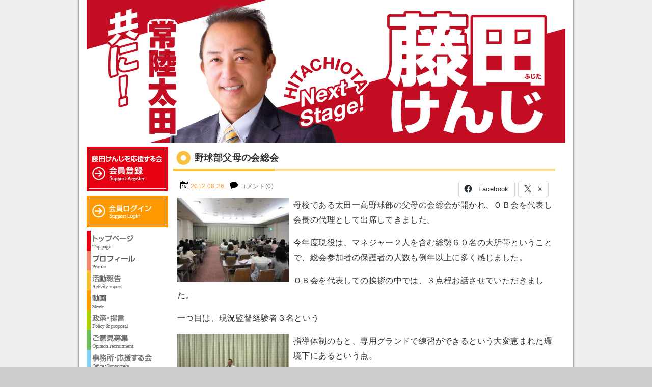

--- FILE ---
content_type: text/html; charset=UTF-8
request_url: https://fujita-kenji.net/20120826/
body_size: 13111
content:
<!DOCTYPE html>
<html lang="ja">
<head>

<meta charset="UTF-8">

<title>野球部父母の会総会 - 藤田けんじ Official Site</title>

<meta name="description" content="野球部父母の会総会 - 藤田けんじ Official Siteです。「この大地は我々のものでなく、未来からの借り物である。」これは私の好きな言葉です。次世代からの借りものである愛する常陸太田を「住みたい」「住んでよかった」「住み続けたい」と思えるまちにみんなで創っていきましょう。これが私の「常陸太田熱愛宣言！」です。">

<meta property="og:locale" content="ja_JP">
<meta property="og:type" content="website">
<meta property="fb:admins" content="100001941031611">
<meta property="fb:app_id" content="1490584094489204">
<meta property="og:site_name" content="藤田けんじ Official Site">
<meta property="og:image" content="https://fujita-kenji.net/images/post/blog_import_535d381d55ebb.jpg">
<meta property="og:title" content="野球部父母の会総会">
<meta property="og:url" content="https://fujita-kenji.net/20120826/">
<meta property="og:description" content="野球部父母の会総会、藤田けんじ Official Siteです。「この大地は我々のものでなく、未来からの借り物である。」これは私の好きな言葉です。次世代からの借りものである愛する常陸太田を「住みたい」「住んでよかった」「住み続けたい」と思えるまちにみんなで創っていきましょう。これが私の「常陸太田熱愛宣言！」です。">

<script src="/js/rollover/rollover.js"></script>
<script src="/js/smoothscroll/smoothscroll.js"></script>

<link href="/css/base.css?var=201808231432" rel="stylesheet">
<link href="/css/style.css?var=202504230031" rel="stylesheet">

<meta name='robots' content='max-image-preview:large' />
	<style>img:is([sizes="auto" i], [sizes^="auto," i]) { contain-intrinsic-size: 3000px 1500px }</style>
	<link rel='dns-prefetch' href='//stats.wp.com' />
<link rel='dns-prefetch' href='//v0.wordpress.com' />
<link rel='dns-prefetch' href='//jetpack.wordpress.com' />
<link rel='dns-prefetch' href='//s0.wp.com' />
<link rel='dns-prefetch' href='//public-api.wordpress.com' />
<link rel='dns-prefetch' href='//0.gravatar.com' />
<link rel='dns-prefetch' href='//1.gravatar.com' />
<link rel='dns-prefetch' href='//2.gravatar.com' />
<script type="text/javascript">
/* <![CDATA[ */
window._wpemojiSettings = {"baseUrl":"https:\/\/s.w.org\/images\/core\/emoji\/16.0.1\/72x72\/","ext":".png","svgUrl":"https:\/\/s.w.org\/images\/core\/emoji\/16.0.1\/svg\/","svgExt":".svg","source":{"concatemoji":"https:\/\/fujita-kenji.net\/wp-includes\/js\/wp-emoji-release.min.js?ver=6.8.3"}};
/*! This file is auto-generated */
!function(s,n){var o,i,e;function c(e){try{var t={supportTests:e,timestamp:(new Date).valueOf()};sessionStorage.setItem(o,JSON.stringify(t))}catch(e){}}function p(e,t,n){e.clearRect(0,0,e.canvas.width,e.canvas.height),e.fillText(t,0,0);var t=new Uint32Array(e.getImageData(0,0,e.canvas.width,e.canvas.height).data),a=(e.clearRect(0,0,e.canvas.width,e.canvas.height),e.fillText(n,0,0),new Uint32Array(e.getImageData(0,0,e.canvas.width,e.canvas.height).data));return t.every(function(e,t){return e===a[t]})}function u(e,t){e.clearRect(0,0,e.canvas.width,e.canvas.height),e.fillText(t,0,0);for(var n=e.getImageData(16,16,1,1),a=0;a<n.data.length;a++)if(0!==n.data[a])return!1;return!0}function f(e,t,n,a){switch(t){case"flag":return n(e,"\ud83c\udff3\ufe0f\u200d\u26a7\ufe0f","\ud83c\udff3\ufe0f\u200b\u26a7\ufe0f")?!1:!n(e,"\ud83c\udde8\ud83c\uddf6","\ud83c\udde8\u200b\ud83c\uddf6")&&!n(e,"\ud83c\udff4\udb40\udc67\udb40\udc62\udb40\udc65\udb40\udc6e\udb40\udc67\udb40\udc7f","\ud83c\udff4\u200b\udb40\udc67\u200b\udb40\udc62\u200b\udb40\udc65\u200b\udb40\udc6e\u200b\udb40\udc67\u200b\udb40\udc7f");case"emoji":return!a(e,"\ud83e\udedf")}return!1}function g(e,t,n,a){var r="undefined"!=typeof WorkerGlobalScope&&self instanceof WorkerGlobalScope?new OffscreenCanvas(300,150):s.createElement("canvas"),o=r.getContext("2d",{willReadFrequently:!0}),i=(o.textBaseline="top",o.font="600 32px Arial",{});return e.forEach(function(e){i[e]=t(o,e,n,a)}),i}function t(e){var t=s.createElement("script");t.src=e,t.defer=!0,s.head.appendChild(t)}"undefined"!=typeof Promise&&(o="wpEmojiSettingsSupports",i=["flag","emoji"],n.supports={everything:!0,everythingExceptFlag:!0},e=new Promise(function(e){s.addEventListener("DOMContentLoaded",e,{once:!0})}),new Promise(function(t){var n=function(){try{var e=JSON.parse(sessionStorage.getItem(o));if("object"==typeof e&&"number"==typeof e.timestamp&&(new Date).valueOf()<e.timestamp+604800&&"object"==typeof e.supportTests)return e.supportTests}catch(e){}return null}();if(!n){if("undefined"!=typeof Worker&&"undefined"!=typeof OffscreenCanvas&&"undefined"!=typeof URL&&URL.createObjectURL&&"undefined"!=typeof Blob)try{var e="postMessage("+g.toString()+"("+[JSON.stringify(i),f.toString(),p.toString(),u.toString()].join(",")+"));",a=new Blob([e],{type:"text/javascript"}),r=new Worker(URL.createObjectURL(a),{name:"wpTestEmojiSupports"});return void(r.onmessage=function(e){c(n=e.data),r.terminate(),t(n)})}catch(e){}c(n=g(i,f,p,u))}t(n)}).then(function(e){for(var t in e)n.supports[t]=e[t],n.supports.everything=n.supports.everything&&n.supports[t],"flag"!==t&&(n.supports.everythingExceptFlag=n.supports.everythingExceptFlag&&n.supports[t]);n.supports.everythingExceptFlag=n.supports.everythingExceptFlag&&!n.supports.flag,n.DOMReady=!1,n.readyCallback=function(){n.DOMReady=!0}}).then(function(){return e}).then(function(){var e;n.supports.everything||(n.readyCallback(),(e=n.source||{}).concatemoji?t(e.concatemoji):e.wpemoji&&e.twemoji&&(t(e.twemoji),t(e.wpemoji)))}))}((window,document),window._wpemojiSettings);
/* ]]> */
</script>
<link rel='stylesheet' id='colorbox-theme1-css' href='https://fujita-kenji.net/wp-content/plugins/jquery-colorbox/themes/theme1/colorbox.css?ver=4.6.2' type='text/css' media='screen' />
<style id='wp-emoji-styles-inline-css' type='text/css'>

	img.wp-smiley, img.emoji {
		display: inline !important;
		border: none !important;
		box-shadow: none !important;
		height: 1em !important;
		width: 1em !important;
		margin: 0 0.07em !important;
		vertical-align: -0.1em !important;
		background: none !important;
		padding: 0 !important;
	}
</style>
<link rel='stylesheet' id='wp-block-library-css' href='https://fujita-kenji.net/wp-includes/css/dist/block-library/style.min.css?ver=6.8.3' type='text/css' media='all' />
<style id='classic-theme-styles-inline-css' type='text/css'>
/*! This file is auto-generated */
.wp-block-button__link{color:#fff;background-color:#32373c;border-radius:9999px;box-shadow:none;text-decoration:none;padding:calc(.667em + 2px) calc(1.333em + 2px);font-size:1.125em}.wp-block-file__button{background:#32373c;color:#fff;text-decoration:none}
</style>
<link rel='stylesheet' id='mediaelement-css' href='https://fujita-kenji.net/wp-includes/js/mediaelement/mediaelementplayer-legacy.min.css?ver=4.2.17' type='text/css' media='all' />
<link rel='stylesheet' id='wp-mediaelement-css' href='https://fujita-kenji.net/wp-includes/js/mediaelement/wp-mediaelement.min.css?ver=6.8.3' type='text/css' media='all' />
<style id='jetpack-sharing-buttons-style-inline-css' type='text/css'>
.jetpack-sharing-buttons__services-list{display:flex;flex-direction:row;flex-wrap:wrap;gap:0;list-style-type:none;margin:5px;padding:0}.jetpack-sharing-buttons__services-list.has-small-icon-size{font-size:12px}.jetpack-sharing-buttons__services-list.has-normal-icon-size{font-size:16px}.jetpack-sharing-buttons__services-list.has-large-icon-size{font-size:24px}.jetpack-sharing-buttons__services-list.has-huge-icon-size{font-size:36px}@media print{.jetpack-sharing-buttons__services-list{display:none!important}}.editor-styles-wrapper .wp-block-jetpack-sharing-buttons{gap:0;padding-inline-start:0}ul.jetpack-sharing-buttons__services-list.has-background{padding:1.25em 2.375em}
</style>
<style id='global-styles-inline-css' type='text/css'>
:root{--wp--preset--aspect-ratio--square: 1;--wp--preset--aspect-ratio--4-3: 4/3;--wp--preset--aspect-ratio--3-4: 3/4;--wp--preset--aspect-ratio--3-2: 3/2;--wp--preset--aspect-ratio--2-3: 2/3;--wp--preset--aspect-ratio--16-9: 16/9;--wp--preset--aspect-ratio--9-16: 9/16;--wp--preset--color--black: #000000;--wp--preset--color--cyan-bluish-gray: #abb8c3;--wp--preset--color--white: #ffffff;--wp--preset--color--pale-pink: #f78da7;--wp--preset--color--vivid-red: #cf2e2e;--wp--preset--color--luminous-vivid-orange: #ff6900;--wp--preset--color--luminous-vivid-amber: #fcb900;--wp--preset--color--light-green-cyan: #7bdcb5;--wp--preset--color--vivid-green-cyan: #00d084;--wp--preset--color--pale-cyan-blue: #8ed1fc;--wp--preset--color--vivid-cyan-blue: #0693e3;--wp--preset--color--vivid-purple: #9b51e0;--wp--preset--gradient--vivid-cyan-blue-to-vivid-purple: linear-gradient(135deg,rgba(6,147,227,1) 0%,rgb(155,81,224) 100%);--wp--preset--gradient--light-green-cyan-to-vivid-green-cyan: linear-gradient(135deg,rgb(122,220,180) 0%,rgb(0,208,130) 100%);--wp--preset--gradient--luminous-vivid-amber-to-luminous-vivid-orange: linear-gradient(135deg,rgba(252,185,0,1) 0%,rgba(255,105,0,1) 100%);--wp--preset--gradient--luminous-vivid-orange-to-vivid-red: linear-gradient(135deg,rgba(255,105,0,1) 0%,rgb(207,46,46) 100%);--wp--preset--gradient--very-light-gray-to-cyan-bluish-gray: linear-gradient(135deg,rgb(238,238,238) 0%,rgb(169,184,195) 100%);--wp--preset--gradient--cool-to-warm-spectrum: linear-gradient(135deg,rgb(74,234,220) 0%,rgb(151,120,209) 20%,rgb(207,42,186) 40%,rgb(238,44,130) 60%,rgb(251,105,98) 80%,rgb(254,248,76) 100%);--wp--preset--gradient--blush-light-purple: linear-gradient(135deg,rgb(255,206,236) 0%,rgb(152,150,240) 100%);--wp--preset--gradient--blush-bordeaux: linear-gradient(135deg,rgb(254,205,165) 0%,rgb(254,45,45) 50%,rgb(107,0,62) 100%);--wp--preset--gradient--luminous-dusk: linear-gradient(135deg,rgb(255,203,112) 0%,rgb(199,81,192) 50%,rgb(65,88,208) 100%);--wp--preset--gradient--pale-ocean: linear-gradient(135deg,rgb(255,245,203) 0%,rgb(182,227,212) 50%,rgb(51,167,181) 100%);--wp--preset--gradient--electric-grass: linear-gradient(135deg,rgb(202,248,128) 0%,rgb(113,206,126) 100%);--wp--preset--gradient--midnight: linear-gradient(135deg,rgb(2,3,129) 0%,rgb(40,116,252) 100%);--wp--preset--font-size--small: 13px;--wp--preset--font-size--medium: 20px;--wp--preset--font-size--large: 36px;--wp--preset--font-size--x-large: 42px;--wp--preset--spacing--20: 0.44rem;--wp--preset--spacing--30: 0.67rem;--wp--preset--spacing--40: 1rem;--wp--preset--spacing--50: 1.5rem;--wp--preset--spacing--60: 2.25rem;--wp--preset--spacing--70: 3.38rem;--wp--preset--spacing--80: 5.06rem;--wp--preset--shadow--natural: 6px 6px 9px rgba(0, 0, 0, 0.2);--wp--preset--shadow--deep: 12px 12px 50px rgba(0, 0, 0, 0.4);--wp--preset--shadow--sharp: 6px 6px 0px rgba(0, 0, 0, 0.2);--wp--preset--shadow--outlined: 6px 6px 0px -3px rgba(255, 255, 255, 1), 6px 6px rgba(0, 0, 0, 1);--wp--preset--shadow--crisp: 6px 6px 0px rgba(0, 0, 0, 1);}:where(.is-layout-flex){gap: 0.5em;}:where(.is-layout-grid){gap: 0.5em;}body .is-layout-flex{display: flex;}.is-layout-flex{flex-wrap: wrap;align-items: center;}.is-layout-flex > :is(*, div){margin: 0;}body .is-layout-grid{display: grid;}.is-layout-grid > :is(*, div){margin: 0;}:where(.wp-block-columns.is-layout-flex){gap: 2em;}:where(.wp-block-columns.is-layout-grid){gap: 2em;}:where(.wp-block-post-template.is-layout-flex){gap: 1.25em;}:where(.wp-block-post-template.is-layout-grid){gap: 1.25em;}.has-black-color{color: var(--wp--preset--color--black) !important;}.has-cyan-bluish-gray-color{color: var(--wp--preset--color--cyan-bluish-gray) !important;}.has-white-color{color: var(--wp--preset--color--white) !important;}.has-pale-pink-color{color: var(--wp--preset--color--pale-pink) !important;}.has-vivid-red-color{color: var(--wp--preset--color--vivid-red) !important;}.has-luminous-vivid-orange-color{color: var(--wp--preset--color--luminous-vivid-orange) !important;}.has-luminous-vivid-amber-color{color: var(--wp--preset--color--luminous-vivid-amber) !important;}.has-light-green-cyan-color{color: var(--wp--preset--color--light-green-cyan) !important;}.has-vivid-green-cyan-color{color: var(--wp--preset--color--vivid-green-cyan) !important;}.has-pale-cyan-blue-color{color: var(--wp--preset--color--pale-cyan-blue) !important;}.has-vivid-cyan-blue-color{color: var(--wp--preset--color--vivid-cyan-blue) !important;}.has-vivid-purple-color{color: var(--wp--preset--color--vivid-purple) !important;}.has-black-background-color{background-color: var(--wp--preset--color--black) !important;}.has-cyan-bluish-gray-background-color{background-color: var(--wp--preset--color--cyan-bluish-gray) !important;}.has-white-background-color{background-color: var(--wp--preset--color--white) !important;}.has-pale-pink-background-color{background-color: var(--wp--preset--color--pale-pink) !important;}.has-vivid-red-background-color{background-color: var(--wp--preset--color--vivid-red) !important;}.has-luminous-vivid-orange-background-color{background-color: var(--wp--preset--color--luminous-vivid-orange) !important;}.has-luminous-vivid-amber-background-color{background-color: var(--wp--preset--color--luminous-vivid-amber) !important;}.has-light-green-cyan-background-color{background-color: var(--wp--preset--color--light-green-cyan) !important;}.has-vivid-green-cyan-background-color{background-color: var(--wp--preset--color--vivid-green-cyan) !important;}.has-pale-cyan-blue-background-color{background-color: var(--wp--preset--color--pale-cyan-blue) !important;}.has-vivid-cyan-blue-background-color{background-color: var(--wp--preset--color--vivid-cyan-blue) !important;}.has-vivid-purple-background-color{background-color: var(--wp--preset--color--vivid-purple) !important;}.has-black-border-color{border-color: var(--wp--preset--color--black) !important;}.has-cyan-bluish-gray-border-color{border-color: var(--wp--preset--color--cyan-bluish-gray) !important;}.has-white-border-color{border-color: var(--wp--preset--color--white) !important;}.has-pale-pink-border-color{border-color: var(--wp--preset--color--pale-pink) !important;}.has-vivid-red-border-color{border-color: var(--wp--preset--color--vivid-red) !important;}.has-luminous-vivid-orange-border-color{border-color: var(--wp--preset--color--luminous-vivid-orange) !important;}.has-luminous-vivid-amber-border-color{border-color: var(--wp--preset--color--luminous-vivid-amber) !important;}.has-light-green-cyan-border-color{border-color: var(--wp--preset--color--light-green-cyan) !important;}.has-vivid-green-cyan-border-color{border-color: var(--wp--preset--color--vivid-green-cyan) !important;}.has-pale-cyan-blue-border-color{border-color: var(--wp--preset--color--pale-cyan-blue) !important;}.has-vivid-cyan-blue-border-color{border-color: var(--wp--preset--color--vivid-cyan-blue) !important;}.has-vivid-purple-border-color{border-color: var(--wp--preset--color--vivid-purple) !important;}.has-vivid-cyan-blue-to-vivid-purple-gradient-background{background: var(--wp--preset--gradient--vivid-cyan-blue-to-vivid-purple) !important;}.has-light-green-cyan-to-vivid-green-cyan-gradient-background{background: var(--wp--preset--gradient--light-green-cyan-to-vivid-green-cyan) !important;}.has-luminous-vivid-amber-to-luminous-vivid-orange-gradient-background{background: var(--wp--preset--gradient--luminous-vivid-amber-to-luminous-vivid-orange) !important;}.has-luminous-vivid-orange-to-vivid-red-gradient-background{background: var(--wp--preset--gradient--luminous-vivid-orange-to-vivid-red) !important;}.has-very-light-gray-to-cyan-bluish-gray-gradient-background{background: var(--wp--preset--gradient--very-light-gray-to-cyan-bluish-gray) !important;}.has-cool-to-warm-spectrum-gradient-background{background: var(--wp--preset--gradient--cool-to-warm-spectrum) !important;}.has-blush-light-purple-gradient-background{background: var(--wp--preset--gradient--blush-light-purple) !important;}.has-blush-bordeaux-gradient-background{background: var(--wp--preset--gradient--blush-bordeaux) !important;}.has-luminous-dusk-gradient-background{background: var(--wp--preset--gradient--luminous-dusk) !important;}.has-pale-ocean-gradient-background{background: var(--wp--preset--gradient--pale-ocean) !important;}.has-electric-grass-gradient-background{background: var(--wp--preset--gradient--electric-grass) !important;}.has-midnight-gradient-background{background: var(--wp--preset--gradient--midnight) !important;}.has-small-font-size{font-size: var(--wp--preset--font-size--small) !important;}.has-medium-font-size{font-size: var(--wp--preset--font-size--medium) !important;}.has-large-font-size{font-size: var(--wp--preset--font-size--large) !important;}.has-x-large-font-size{font-size: var(--wp--preset--font-size--x-large) !important;}
:where(.wp-block-post-template.is-layout-flex){gap: 1.25em;}:where(.wp-block-post-template.is-layout-grid){gap: 1.25em;}
:where(.wp-block-columns.is-layout-flex){gap: 2em;}:where(.wp-block-columns.is-layout-grid){gap: 2em;}
:root :where(.wp-block-pullquote){font-size: 1.5em;line-height: 1.6;}
</style>
<link rel='stylesheet' id='contact-form-7-css' href='https://fujita-kenji.net/wp-content/plugins/contact-form-7/includes/css/styles.css?ver=6.1.1' type='text/css' media='all' />
<link rel='stylesheet' id='sharedaddy-css' href='https://fujita-kenji.net/wp-content/plugins/jetpack/modules/sharedaddy/sharing.css?ver=15.0' type='text/css' media='all' />
<link rel='stylesheet' id='social-logos-css' href='https://fujita-kenji.net/wp-content/plugins/jetpack/_inc/social-logos/social-logos.min.css?ver=15.0' type='text/css' media='all' />
<script type="text/javascript" src="https://fujita-kenji.net/wp-includes/js/jquery/jquery.min.js?ver=3.7.1" id="jquery-core-js"></script>
<script type="text/javascript" src="https://fujita-kenji.net/wp-includes/js/jquery/jquery-migrate.min.js?ver=3.4.1" id="jquery-migrate-js"></script>
<script type="text/javascript" id="colorbox-js-extra">
/* <![CDATA[ */
var jQueryColorboxSettingsArray = {"jQueryColorboxVersion":"4.6.2","colorboxInline":"false","colorboxIframe":"false","colorboxGroupId":"","colorboxTitle":"","colorboxWidth":"false","colorboxHeight":"false","colorboxMaxWidth":"false","colorboxMaxHeight":"false","colorboxSlideshow":"false","colorboxSlideshowAuto":"false","colorboxScalePhotos":"true","colorboxPreloading":"false","colorboxOverlayClose":"true","colorboxLoop":"true","colorboxEscKey":"true","colorboxArrowKey":"true","colorboxScrolling":"true","colorboxOpacity":"0.85","colorboxTransition":"elastic","colorboxSpeed":"350","colorboxSlideshowSpeed":"2500","colorboxClose":"close","colorboxNext":"next","colorboxPrevious":"previous","colorboxSlideshowStart":"start slideshow","colorboxSlideshowStop":"stop slideshow","colorboxCurrent":"{current} of {total} images","colorboxXhrError":"This content failed to load.","colorboxImgError":"This image failed to load.","colorboxImageMaxWidth":"780px","colorboxImageMaxHeight":"780px","colorboxImageHeight":"false","colorboxImageWidth":"false","colorboxLinkHeight":"false","colorboxLinkWidth":"false","colorboxInitialHeight":"100","colorboxInitialWidth":"300","autoColorboxJavaScript":"","autoHideFlash":"","autoColorbox":"true","autoColorboxGalleries":"","addZoomOverlay":"","useGoogleJQuery":"","colorboxAddClassToLinks":""};
/* ]]> */
</script>
<script type="text/javascript" src="https://fujita-kenji.net/wp-content/plugins/jquery-colorbox/js/jquery.colorbox-min.js?ver=1.4.33" id="colorbox-js"></script>
<script type="text/javascript" src="https://fujita-kenji.net/wp-content/plugins/jquery-colorbox/js/jquery-colorbox-wrapper-min.js?ver=4.6.2" id="colorbox-wrapper-js"></script>
<link rel="https://api.w.org/" href="https://fujita-kenji.net/wp-json/" /><link rel="EditURI" type="application/rsd+xml" title="RSD" href="https://fujita-kenji.net/xmlrpc.php?rsd" />

		<!-- GA Google Analytics @ https://m0n.co/ga -->
		<script async src="https://www.googletagmanager.com/gtag/js?id=G-M757FKJ0ND"></script>
		<script>
			window.dataLayer = window.dataLayer || [];
			function gtag(){dataLayer.push(arguments);}
			gtag('js', new Date());
			gtag('config', 'G-M757FKJ0ND');
		</script>

		<style>img#wpstats{display:none}</style>
		<link rel="icon" href="https://fujita-kenji.net/images/post/cropped-favicon-32x32.png" sizes="32x32" />
<link rel="icon" href="https://fujita-kenji.net/images/post/cropped-favicon-192x192.png" sizes="192x192" />
<link rel="apple-touch-icon" href="https://fujita-kenji.net/images/post/cropped-favicon-180x180.png" />
<meta name="msapplication-TileImage" content="https://fujita-kenji.net/images/post/cropped-favicon-270x270.png" />

<script src="/js/jquery-1.9.1.min.js"></script>


<link rel="icon" type="image/vnd.microsoft.icon" href="/images/favicon.ico">

</head>

<body data-rsssl=1>

<div id="content">

<header id="header">
<div class="container">
<h1><a href="/">藤田けんじ Official Site</a></h1>
<h2 class="description">藤田けんじ Official Siteです。「この大地は我々のものでなく、未来からの借り物である。」これは私の好きな言葉です。次世代からの借りものである愛する常陸太田を「住みたい」「住んでよかった」「住み続けたい」と思えるまちにみんなで創っていきましょう。これが私の「常陸太田熱愛宣言！」です。</h2>
</div>
</header>

<div id="topicpass">
</div>

<div id="contents">
<div class="container" role="main">
<section class="single">

<h1 class="tit_blog">野球部父母の会総会</h1>

<section class="blog">
<div class="blog_info">
<ul>
<li class="cal"><time datetime="2012-08-26">2012.08.26.</time></li>
<li class="com"><a href="https://fujita-kenji.net/20120826/#respond">コメント(0)</a></li>
</ul>
<div class="sbkb"><div class="sharedaddy sd-sharing-enabled"><div class="robots-nocontent sd-block sd-social sd-social-icon-text sd-sharing"><h3 class="sd-title">共有:</h3><div class="sd-content"><ul><li class="share-facebook"><a rel="nofollow noopener noreferrer"
				data-shared="sharing-facebook-812"
				class="share-facebook sd-button share-icon"
				href="https://fujita-kenji.net/20120826/?share=facebook"
				target="_blank"
				aria-labelledby="sharing-facebook-812"
				>
				<span id="sharing-facebook-812" hidden>Facebook で共有するにはクリックしてください (新しいウィンドウで開きます)</span>
				<span>Facebook</span>
			</a></li><li class="share-x"><a rel="nofollow noopener noreferrer"
				data-shared="sharing-x-812"
				class="share-x sd-button share-icon"
				href="https://fujita-kenji.net/20120826/?share=x"
				target="_blank"
				aria-labelledby="sharing-x-812"
				>
				<span id="sharing-x-812" hidden>クリックして X で共有 (新しいウィンドウで開きます)</span>
				<span>X</span>
			</a></li><li class="share-end"></li></ul></div></div></div></div>
</div>
<article class="post">
<p><a href="https://fujita-kenji.net/images/post/blog_import_535d381ded203.jpg"><img class="colorbox-812"  decoding="async" style="FLOAT: left; CLEAR: both" border="0" alt="藤田けんじ Official Site Blog" src="https://fujita-kenji.net/images/post/blog_import_535d381d55ebb.jpg" /></a>母校である太田一高野球部の父母の会総会が開かれ、ＯＢ会を代表し会長の代理として出席してきました。</p>
<p>今年度現役は、マネジャー２人を含む総勢６０名の大所帯ということで、総会参加者の保護者の人数も例年以上に多く感じました。</p>
<p>ＯＢ会を代表しての挨拶の中では、３点程お話させていただきました。</p>
<p>一つ目は、現況監督経験者３名という</p>
<p><a href="https://fujita-kenji.net/images/post/blog_import_535d381f29826.jpg"><img class="colorbox-812"  decoding="async" style="FLOAT: left; CLEAR: both" border="0" alt="藤田けんじ Official Site Blog" src="https://fujita-kenji.net/images/post/blog_import_535d381e83d31.jpg" /></a>指導体制のもと、専用グランドで練習ができるという大変恵まれた環境下にあるという点。</p>
<p>二つ目は、毎年夏の大会で感じるように、スタンドいっぱいに詰めかけたＯＢや同窓生、後援会をはじめとする多くの地域の方々の大応援に象徴されるように、大勢のファンが太田一高野球部の活躍に期待している点。</p>
<p>三つ目は、今年で創部１１２年という長</p>
<p><a href="https://fujita-kenji.net/images/post/blog_import_535d38206debe.jpg"><img class="colorbox-812"  decoding="async" style="FLOAT: left; CLEAR: both" border="0" alt="藤田けんじ Official Site Blog" src="https://fujita-kenji.net/images/post/blog_import_535d381fcc468.jpg" width="220" height="165" /></a>い歴史を誇る野球部は、各界で活躍される多くの先輩方を輩出し、ＯＢ同志その繋がりがとても強い点などであります。創部１００周年の際には、各学年幹事が中心となってＯＢ会編纂による記念誌を発刊するなど、これまでの取り組みの一端も紹介させていただきました。</p>
<p>３年生１４名は、来年から現在会員数６３０名のＯＢ会の一員として、今度は現役を共に支援する立場となる訳です。</p>
<p>新たな会員を加え、ＯＢ会としても父母の会同様、引き続き母校祈願の甲子園初出場目指し、しっかりとサポートしていきたいと考えております。</p>
</article>
<ul class="pager">
<li class="next"><a href="https://fujita-kenji.net/20120827/" rel="next">&larr; 新しい記事</a></li>
<li class="previous"><a href="https://fujita-kenji.net/20120825/" rel="prev">古い記事 &rarr;</a></li>
</ul>


		<div id="respond" class="comment-respond">
			<h3 id="reply-title" class="comment-reply-title">コメントを残す<small><a rel="nofollow" id="cancel-comment-reply-link" href="/20120826/#respond" style="display:none;">コメントをキャンセル</a></small></h3>			<form id="commentform" class="comment-form">
				<iframe
					title="コメントフォーム"
					src="https://jetpack.wordpress.com/jetpack-comment/?blogid=67703418&#038;postid=812&#038;comment_registration=0&#038;require_name_email=0&#038;stc_enabled=1&#038;stb_enabled=1&#038;show_avatars=1&#038;avatar_default=mystery&#038;greeting=%E3%82%B3%E3%83%A1%E3%83%B3%E3%83%88%E3%82%92%E6%AE%8B%E3%81%99&#038;jetpack_comments_nonce=3a1569e85c&#038;greeting_reply=%25s+%E3%81%B8%E8%BF%94%E4%BF%A1%E3%81%99%E3%82%8B&#038;color_scheme=light&#038;lang=ja&#038;jetpack_version=15.0&#038;iframe_unique_id=1&#038;show_cookie_consent=10&#038;has_cookie_consent=0&#038;is_current_user_subscribed=0&#038;token_key=%3Bnormal%3B&#038;sig=12052def0ed5c11af56a065fee6df33243d94a3d#parent=https%3A%2F%2Ffujita-kenji.net%2F20120826%2F"
											name="jetpack_remote_comment"
						style="width:100%; height: 430px; border:0;"
										class="jetpack_remote_comment"
					id="jetpack_remote_comment"
					sandbox="allow-same-origin allow-top-navigation allow-scripts allow-forms allow-popups"
				>
									</iframe>
									<!--[if !IE]><!-->
					<script>
						document.addEventListener('DOMContentLoaded', function () {
							var commentForms = document.getElementsByClassName('jetpack_remote_comment');
							for (var i = 0; i < commentForms.length; i++) {
								commentForms[i].allowTransparency = false;
								commentForms[i].scrolling = 'no';
							}
						});
					</script>
					<!--<![endif]-->
							</form>
		</div>

		
		<input type="hidden" name="comment_parent" id="comment_parent" value="" />

		
<ol class="commentlist">
</ol>

</section>
</section>
</div>
<aside id="side">

<article>
<section class="register">
<a href="/support/register/"><img src="/images/sidebar/register.png" alt="藤田けんじを応援する会 会員登録はこちら"></a>
</section>
</article>

<article>
<section class="login">
<a href="/support/login/"><img src="/images/sidebar/login.png" alt="藤田けんじを応援する会 会員専用サイト"></a>
</section>
</article>

<article>
<section class="nav">
<ul>
<li><a href="/"><img src="/images/sidebar/home_off.png" alt="藤田けんじ Official Site"></a></li>
<li><a href="/profile/"><img src="/images/sidebar/profile_off.png" alt="藤田けんじ プロフィール"></a></li>
<li><a href="/blog/"><img src="/images/sidebar/blog_off.png" alt="藤田けんじ 活動報告"></a></li>
<li><a href="/movie/"><img src="/images/sidebar/mov_off.png" alt="藤田けんじ 動画"></a></li>
<li><a href="/policys/"><img src="/images/sidebar/policy_off.png" alt="藤田けんじ 政策・提言"></a></li>
<li><a href="/opinion/"><img src="/images/sidebar/opinion_off.png" alt="藤田けんじ ご意見募集"></a></li>
<li><a href="/office/"><img src="/images/sidebar/office_off.png" alt="藤田けんじ 事務所・応援する会"></a></li>
<li><a href="/link/"><img src="/images/sidebar/link_off.png" alt="リンク"></a></li>
<li><a href="/reports/"><img src="/images/sidebar/news_off.png" alt="藤田けんじ 会報"></a></li>
</ul>
</section>
</article>

<article>
<section class="newpost">
<h1><img src="/images/sidebar/newpost.png" alt="最新の活動報告"></h1>
<ul class="unstyled">
<time datetime="2026-01-17">2026.01.17.</time>
<li><a href="https://fujita-kenji.net/20260117/">賀詞交歓会や赤十字奉仕団総会および鳥追いまつり！</a></li>
<time datetime="2026-01-16">2026.01.16.</time>
<li><a href="https://fujita-kenji.net/20260116/">市道0139号線現地視察！</a></li>
<time datetime="2026-01-15">2026.01.15.</time>
<li><a href="https://fujita-kenji.net/20260115/">森林・林業関係団体合同新年の集い！</a></li>
<time datetime="2026-01-13">2026.01.13.</time>
<li><a href="https://fujita-kenji.net/20260113/">交通安全祈願祭や宮の郷木材流通センター開設１５周年記念式典！</a></li>
<time datetime="2026-01-12">2026.01.12.</time>
<li><a href="https://fujita-kenji.net/20260112/">水戸ホーリーホック2026キックオフパーティー！</a></li>
</ul>
</section>
</article>


<article>
<section class="archive">
<h1><img src="/images/sidebar/archive.png" alt="アーカイブ"></h1>
<select class="nowform" name="archive-dropdown" onChange='document.location.href=this.options[this.selectedIndex].value;'>
<option value="">月を選択</option>
	<option value='https://fujita-kenji.net/2026/01/'> 2026年1月 &nbsp;(12)</option>
	<option value='https://fujita-kenji.net/2025/12/'> 2025年12月 &nbsp;(25)</option>
	<option value='https://fujita-kenji.net/2025/11/'> 2025年11月 &nbsp;(29)</option>
	<option value='https://fujita-kenji.net/2025/10/'> 2025年10月 &nbsp;(27)</option>
	<option value='https://fujita-kenji.net/2025/09/'> 2025年9月 &nbsp;(29)</option>
	<option value='https://fujita-kenji.net/2025/08/'> 2025年8月 &nbsp;(29)</option>
	<option value='https://fujita-kenji.net/2025/07/'> 2025年7月 &nbsp;(30)</option>
	<option value='https://fujita-kenji.net/2025/06/'> 2025年6月 &nbsp;(30)</option>
	<option value='https://fujita-kenji.net/2025/05/'> 2025年5月 &nbsp;(12)</option>
	<option value='https://fujita-kenji.net/2025/04/'> 2025年4月 &nbsp;(8)</option>
	<option value='https://fujita-kenji.net/2025/03/'> 2025年3月 &nbsp;(13)</option>
	<option value='https://fujita-kenji.net/2025/02/'> 2025年2月 &nbsp;(8)</option>
	<option value='https://fujita-kenji.net/2025/01/'> 2025年1月 &nbsp;(9)</option>
	<option value='https://fujita-kenji.net/2024/12/'> 2024年12月 &nbsp;(13)</option>
	<option value='https://fujita-kenji.net/2024/11/'> 2024年11月 &nbsp;(13)</option>
	<option value='https://fujita-kenji.net/2024/10/'> 2024年10月 &nbsp;(16)</option>
	<option value='https://fujita-kenji.net/2024/09/'> 2024年9月 &nbsp;(20)</option>
	<option value='https://fujita-kenji.net/2024/08/'> 2024年8月 &nbsp;(12)</option>
	<option value='https://fujita-kenji.net/2024/07/'> 2024年7月 &nbsp;(23)</option>
	<option value='https://fujita-kenji.net/2024/06/'> 2024年6月 &nbsp;(23)</option>
	<option value='https://fujita-kenji.net/2024/05/'> 2024年5月 &nbsp;(23)</option>
	<option value='https://fujita-kenji.net/2024/04/'> 2024年4月 &nbsp;(19)</option>
	<option value='https://fujita-kenji.net/2024/03/'> 2024年3月 &nbsp;(14)</option>
	<option value='https://fujita-kenji.net/2024/02/'> 2024年2月 &nbsp;(13)</option>
	<option value='https://fujita-kenji.net/2024/01/'> 2024年1月 &nbsp;(17)</option>
	<option value='https://fujita-kenji.net/2023/12/'> 2023年12月 &nbsp;(18)</option>
	<option value='https://fujita-kenji.net/2023/11/'> 2023年11月 &nbsp;(21)</option>
	<option value='https://fujita-kenji.net/2023/10/'> 2023年10月 &nbsp;(17)</option>
	<option value='https://fujita-kenji.net/2023/09/'> 2023年9月 &nbsp;(18)</option>
	<option value='https://fujita-kenji.net/2023/08/'> 2023年8月 &nbsp;(18)</option>
	<option value='https://fujita-kenji.net/2023/07/'> 2023年7月 &nbsp;(24)</option>
	<option value='https://fujita-kenji.net/2023/06/'> 2023年6月 &nbsp;(24)</option>
	<option value='https://fujita-kenji.net/2023/05/'> 2023年5月 &nbsp;(21)</option>
	<option value='https://fujita-kenji.net/2023/04/'> 2023年4月 &nbsp;(18)</option>
	<option value='https://fujita-kenji.net/2023/03/'> 2023年3月 &nbsp;(20)</option>
	<option value='https://fujita-kenji.net/2023/02/'> 2023年2月 &nbsp;(12)</option>
	<option value='https://fujita-kenji.net/2023/01/'> 2023年1月 &nbsp;(23)</option>
	<option value='https://fujita-kenji.net/2022/12/'> 2022年12月 &nbsp;(19)</option>
	<option value='https://fujita-kenji.net/2022/11/'> 2022年11月 &nbsp;(20)</option>
	<option value='https://fujita-kenji.net/2022/10/'> 2022年10月 &nbsp;(23)</option>
	<option value='https://fujita-kenji.net/2022/09/'> 2022年9月 &nbsp;(21)</option>
	<option value='https://fujita-kenji.net/2022/08/'> 2022年8月 &nbsp;(16)</option>
	<option value='https://fujita-kenji.net/2022/07/'> 2022年7月 &nbsp;(24)</option>
	<option value='https://fujita-kenji.net/2022/06/'> 2022年6月 &nbsp;(16)</option>
	<option value='https://fujita-kenji.net/2022/05/'> 2022年5月 &nbsp;(20)</option>
	<option value='https://fujita-kenji.net/2022/04/'> 2022年4月 &nbsp;(14)</option>
	<option value='https://fujita-kenji.net/2022/03/'> 2022年3月 &nbsp;(15)</option>
	<option value='https://fujita-kenji.net/2022/02/'> 2022年2月 &nbsp;(12)</option>
	<option value='https://fujita-kenji.net/2022/01/'> 2022年1月 &nbsp;(13)</option>
	<option value='https://fujita-kenji.net/2021/12/'> 2021年12月 &nbsp;(12)</option>
	<option value='https://fujita-kenji.net/2021/11/'> 2021年11月 &nbsp;(10)</option>
	<option value='https://fujita-kenji.net/2021/10/'> 2021年10月 &nbsp;(16)</option>
	<option value='https://fujita-kenji.net/2021/09/'> 2021年9月 &nbsp;(12)</option>
	<option value='https://fujita-kenji.net/2021/08/'> 2021年8月 &nbsp;(8)</option>
	<option value='https://fujita-kenji.net/2021/07/'> 2021年7月 &nbsp;(13)</option>
	<option value='https://fujita-kenji.net/2021/06/'> 2021年6月 &nbsp;(17)</option>
	<option value='https://fujita-kenji.net/2021/05/'> 2021年5月 &nbsp;(13)</option>
	<option value='https://fujita-kenji.net/2021/04/'> 2021年4月 &nbsp;(12)</option>
	<option value='https://fujita-kenji.net/2021/03/'> 2021年3月 &nbsp;(17)</option>
	<option value='https://fujita-kenji.net/2021/02/'> 2021年2月 &nbsp;(9)</option>
	<option value='https://fujita-kenji.net/2021/01/'> 2021年1月 &nbsp;(8)</option>
	<option value='https://fujita-kenji.net/2020/12/'> 2020年12月 &nbsp;(11)</option>
	<option value='https://fujita-kenji.net/2020/11/'> 2020年11月 &nbsp;(10)</option>
	<option value='https://fujita-kenji.net/2020/10/'> 2020年10月 &nbsp;(17)</option>
	<option value='https://fujita-kenji.net/2020/09/'> 2020年9月 &nbsp;(23)</option>
	<option value='https://fujita-kenji.net/2020/08/'> 2020年8月 &nbsp;(12)</option>
	<option value='https://fujita-kenji.net/2020/07/'> 2020年7月 &nbsp;(13)</option>
	<option value='https://fujita-kenji.net/2020/06/'> 2020年6月 &nbsp;(11)</option>
	<option value='https://fujita-kenji.net/2020/05/'> 2020年5月 &nbsp;(9)</option>
	<option value='https://fujita-kenji.net/2020/04/'> 2020年4月 &nbsp;(4)</option>
	<option value='https://fujita-kenji.net/2020/03/'> 2020年3月 &nbsp;(10)</option>
	<option value='https://fujita-kenji.net/2020/02/'> 2020年2月 &nbsp;(8)</option>
	<option value='https://fujita-kenji.net/2020/01/'> 2020年1月 &nbsp;(22)</option>
	<option value='https://fujita-kenji.net/2019/12/'> 2019年12月 &nbsp;(19)</option>
	<option value='https://fujita-kenji.net/2019/11/'> 2019年11月 &nbsp;(22)</option>
	<option value='https://fujita-kenji.net/2019/10/'> 2019年10月 &nbsp;(26)</option>
	<option value='https://fujita-kenji.net/2019/09/'> 2019年9月 &nbsp;(30)</option>
	<option value='https://fujita-kenji.net/2019/08/'> 2019年8月 &nbsp;(31)</option>
	<option value='https://fujita-kenji.net/2019/07/'> 2019年7月 &nbsp;(31)</option>
	<option value='https://fujita-kenji.net/2019/06/'> 2019年6月 &nbsp;(30)</option>
	<option value='https://fujita-kenji.net/2019/05/'> 2019年5月 &nbsp;(31)</option>
	<option value='https://fujita-kenji.net/2019/04/'> 2019年4月 &nbsp;(30)</option>
	<option value='https://fujita-kenji.net/2019/03/'> 2019年3月 &nbsp;(31)</option>
	<option value='https://fujita-kenji.net/2019/02/'> 2019年2月 &nbsp;(28)</option>
	<option value='https://fujita-kenji.net/2019/01/'> 2019年1月 &nbsp;(31)</option>
	<option value='https://fujita-kenji.net/2018/12/'> 2018年12月 &nbsp;(31)</option>
	<option value='https://fujita-kenji.net/2018/11/'> 2018年11月 &nbsp;(30)</option>
	<option value='https://fujita-kenji.net/2018/10/'> 2018年10月 &nbsp;(31)</option>
	<option value='https://fujita-kenji.net/2018/09/'> 2018年9月 &nbsp;(30)</option>
	<option value='https://fujita-kenji.net/2018/08/'> 2018年8月 &nbsp;(31)</option>
	<option value='https://fujita-kenji.net/2018/07/'> 2018年7月 &nbsp;(31)</option>
	<option value='https://fujita-kenji.net/2018/06/'> 2018年6月 &nbsp;(30)</option>
	<option value='https://fujita-kenji.net/2018/05/'> 2018年5月 &nbsp;(31)</option>
	<option value='https://fujita-kenji.net/2018/04/'> 2018年4月 &nbsp;(30)</option>
	<option value='https://fujita-kenji.net/2018/03/'> 2018年3月 &nbsp;(31)</option>
	<option value='https://fujita-kenji.net/2018/02/'> 2018年2月 &nbsp;(28)</option>
	<option value='https://fujita-kenji.net/2018/01/'> 2018年1月 &nbsp;(31)</option>
	<option value='https://fujita-kenji.net/2017/12/'> 2017年12月 &nbsp;(31)</option>
	<option value='https://fujita-kenji.net/2017/11/'> 2017年11月 &nbsp;(30)</option>
	<option value='https://fujita-kenji.net/2017/10/'> 2017年10月 &nbsp;(31)</option>
	<option value='https://fujita-kenji.net/2017/09/'> 2017年9月 &nbsp;(30)</option>
	<option value='https://fujita-kenji.net/2017/08/'> 2017年8月 &nbsp;(31)</option>
	<option value='https://fujita-kenji.net/2017/07/'> 2017年7月 &nbsp;(31)</option>
	<option value='https://fujita-kenji.net/2017/06/'> 2017年6月 &nbsp;(30)</option>
	<option value='https://fujita-kenji.net/2017/05/'> 2017年5月 &nbsp;(31)</option>
	<option value='https://fujita-kenji.net/2017/04/'> 2017年4月 &nbsp;(30)</option>
	<option value='https://fujita-kenji.net/2017/03/'> 2017年3月 &nbsp;(31)</option>
	<option value='https://fujita-kenji.net/2017/02/'> 2017年2月 &nbsp;(28)</option>
	<option value='https://fujita-kenji.net/2017/01/'> 2017年1月 &nbsp;(31)</option>
	<option value='https://fujita-kenji.net/2016/12/'> 2016年12月 &nbsp;(31)</option>
	<option value='https://fujita-kenji.net/2016/11/'> 2016年11月 &nbsp;(30)</option>
	<option value='https://fujita-kenji.net/2016/10/'> 2016年10月 &nbsp;(31)</option>
	<option value='https://fujita-kenji.net/2016/09/'> 2016年9月 &nbsp;(30)</option>
	<option value='https://fujita-kenji.net/2016/08/'> 2016年8月 &nbsp;(31)</option>
	<option value='https://fujita-kenji.net/2016/07/'> 2016年7月 &nbsp;(31)</option>
	<option value='https://fujita-kenji.net/2016/06/'> 2016年6月 &nbsp;(30)</option>
	<option value='https://fujita-kenji.net/2016/05/'> 2016年5月 &nbsp;(31)</option>
	<option value='https://fujita-kenji.net/2016/04/'> 2016年4月 &nbsp;(30)</option>
	<option value='https://fujita-kenji.net/2016/03/'> 2016年3月 &nbsp;(31)</option>
	<option value='https://fujita-kenji.net/2016/02/'> 2016年2月 &nbsp;(29)</option>
	<option value='https://fujita-kenji.net/2016/01/'> 2016年1月 &nbsp;(31)</option>
	<option value='https://fujita-kenji.net/2015/12/'> 2015年12月 &nbsp;(31)</option>
	<option value='https://fujita-kenji.net/2015/11/'> 2015年11月 &nbsp;(30)</option>
	<option value='https://fujita-kenji.net/2015/10/'> 2015年10月 &nbsp;(31)</option>
	<option value='https://fujita-kenji.net/2015/09/'> 2015年9月 &nbsp;(30)</option>
	<option value='https://fujita-kenji.net/2015/08/'> 2015年8月 &nbsp;(31)</option>
	<option value='https://fujita-kenji.net/2015/07/'> 2015年7月 &nbsp;(31)</option>
	<option value='https://fujita-kenji.net/2015/06/'> 2015年6月 &nbsp;(30)</option>
	<option value='https://fujita-kenji.net/2015/05/'> 2015年5月 &nbsp;(31)</option>
	<option value='https://fujita-kenji.net/2015/04/'> 2015年4月 &nbsp;(30)</option>
	<option value='https://fujita-kenji.net/2015/03/'> 2015年3月 &nbsp;(31)</option>
	<option value='https://fujita-kenji.net/2015/02/'> 2015年2月 &nbsp;(28)</option>
	<option value='https://fujita-kenji.net/2015/01/'> 2015年1月 &nbsp;(31)</option>
	<option value='https://fujita-kenji.net/2014/12/'> 2014年12月 &nbsp;(32)</option>
	<option value='https://fujita-kenji.net/2014/11/'> 2014年11月 &nbsp;(30)</option>
	<option value='https://fujita-kenji.net/2014/10/'> 2014年10月 &nbsp;(31)</option>
	<option value='https://fujita-kenji.net/2014/09/'> 2014年9月 &nbsp;(30)</option>
	<option value='https://fujita-kenji.net/2014/08/'> 2014年8月 &nbsp;(31)</option>
	<option value='https://fujita-kenji.net/2014/07/'> 2014年7月 &nbsp;(31)</option>
	<option value='https://fujita-kenji.net/2014/06/'> 2014年6月 &nbsp;(30)</option>
	<option value='https://fujita-kenji.net/2014/05/'> 2014年5月 &nbsp;(31)</option>
	<option value='https://fujita-kenji.net/2014/04/'> 2014年4月 &nbsp;(30)</option>
	<option value='https://fujita-kenji.net/2014/03/'> 2014年3月 &nbsp;(31)</option>
	<option value='https://fujita-kenji.net/2014/02/'> 2014年2月 &nbsp;(30)</option>
	<option value='https://fujita-kenji.net/2014/01/'> 2014年1月 &nbsp;(31)</option>
	<option value='https://fujita-kenji.net/2013/12/'> 2013年12月 &nbsp;(31)</option>
	<option value='https://fujita-kenji.net/2013/11/'> 2013年11月 &nbsp;(30)</option>
	<option value='https://fujita-kenji.net/2013/10/'> 2013年10月 &nbsp;(32)</option>
	<option value='https://fujita-kenji.net/2013/09/'> 2013年9月 &nbsp;(31)</option>
	<option value='https://fujita-kenji.net/2013/08/'> 2013年8月 &nbsp;(32)</option>
	<option value='https://fujita-kenji.net/2013/07/'> 2013年7月 &nbsp;(31)</option>
	<option value='https://fujita-kenji.net/2013/06/'> 2013年6月 &nbsp;(30)</option>
	<option value='https://fujita-kenji.net/2013/05/'> 2013年5月 &nbsp;(31)</option>
	<option value='https://fujita-kenji.net/2013/04/'> 2013年4月 &nbsp;(30)</option>
	<option value='https://fujita-kenji.net/2013/03/'> 2013年3月 &nbsp;(31)</option>
	<option value='https://fujita-kenji.net/2013/02/'> 2013年2月 &nbsp;(28)</option>
	<option value='https://fujita-kenji.net/2013/01/'> 2013年1月 &nbsp;(31)</option>
	<option value='https://fujita-kenji.net/2012/12/'> 2012年12月 &nbsp;(31)</option>
	<option value='https://fujita-kenji.net/2012/11/'> 2012年11月 &nbsp;(30)</option>
	<option value='https://fujita-kenji.net/2012/10/'> 2012年10月 &nbsp;(31)</option>
	<option value='https://fujita-kenji.net/2012/09/'> 2012年9月 &nbsp;(32)</option>
	<option value='https://fujita-kenji.net/2012/08/'> 2012年8月 &nbsp;(31)</option>
	<option value='https://fujita-kenji.net/2012/07/'> 2012年7月 &nbsp;(31)</option>
	<option value='https://fujita-kenji.net/2012/06/'> 2012年6月 &nbsp;(30)</option>
	<option value='https://fujita-kenji.net/2012/05/'> 2012年5月 &nbsp;(31)</option>
	<option value='https://fujita-kenji.net/2012/04/'> 2012年4月 &nbsp;(30)</option>
	<option value='https://fujita-kenji.net/2012/03/'> 2012年3月 &nbsp;(31)</option>
	<option value='https://fujita-kenji.net/2012/02/'> 2012年2月 &nbsp;(29)</option>
	<option value='https://fujita-kenji.net/2012/01/'> 2012年1月 &nbsp;(31)</option>
	<option value='https://fujita-kenji.net/2011/12/'> 2011年12月 &nbsp;(31)</option>
	<option value='https://fujita-kenji.net/2011/11/'> 2011年11月 &nbsp;(30)</option>
	<option value='https://fujita-kenji.net/2011/10/'> 2011年10月 &nbsp;(31)</option>
	<option value='https://fujita-kenji.net/2011/09/'> 2011年9月 &nbsp;(30)</option>
	<option value='https://fujita-kenji.net/2011/08/'> 2011年8月 &nbsp;(32)</option>
	<option value='https://fujita-kenji.net/2011/07/'> 2011年7月 &nbsp;(31)</option>
	<option value='https://fujita-kenji.net/2011/06/'> 2011年6月 &nbsp;(30)</option>
	<option value='https://fujita-kenji.net/2011/05/'> 2011年5月 &nbsp;(32)</option>
	<option value='https://fujita-kenji.net/2011/04/'> 2011年4月 &nbsp;(29)</option>
	<option value='https://fujita-kenji.net/2011/03/'> 2011年3月 &nbsp;(30)</option>
	<option value='https://fujita-kenji.net/2011/02/'> 2011年2月 &nbsp;(23)</option>
	<option value='https://fujita-kenji.net/2011/01/'> 2011年1月 &nbsp;(27)</option>
	<option value='https://fujita-kenji.net/2010/12/'> 2010年12月 &nbsp;(23)</option>
	<option value='https://fujita-kenji.net/2010/11/'> 2010年11月 &nbsp;(29)</option>
	<option value='https://fujita-kenji.net/2010/10/'> 2010年10月 &nbsp;(26)</option>
	<option value='https://fujita-kenji.net/2010/09/'> 2010年9月 &nbsp;(24)</option>
	<option value='https://fujita-kenji.net/2010/08/'> 2010年8月 &nbsp;(24)</option>
	<option value='https://fujita-kenji.net/2010/07/'> 2010年7月 &nbsp;(15)</option>
	<option value='https://fujita-kenji.net/2010/06/'> 2010年6月 &nbsp;(30)</option>
	<option value='https://fujita-kenji.net/2010/05/'> 2010年5月 &nbsp;(33)</option>
</select>
</section>
</article>

</aside></div>

<footer>
<div class="container">
<div id="copyright">&copy; 2026 <a href="https://fujita-kenji.net/">藤田けんじ Official Site</a>.</div>
</div>
</footer>
</div>

<script type="speculationrules">
{"prefetch":[{"source":"document","where":{"and":[{"href_matches":"\/*"},{"not":{"href_matches":["\/wp-*.php","\/wp-admin\/*","\/images\/post\/*","\/wp-content\/*","\/wp-content\/plugins\/*","\/wp-content\/themes\/fujitakenji\/*","\/*\\?(.+)"]}},{"not":{"selector_matches":"a[rel~=\"nofollow\"]"}},{"not":{"selector_matches":".no-prefetch, .no-prefetch a"}}]},"eagerness":"conservative"}]}
</script>

	<script type="text/javascript">
		window.WPCOM_sharing_counts = {"https:\/\/fujita-kenji.net\/20120826\/":812};
	</script>
				<script type="text/javascript" src="https://fujita-kenji.net/wp-includes/js/dist/hooks.min.js?ver=4d63a3d491d11ffd8ac6" id="wp-hooks-js"></script>
<script type="text/javascript" src="https://fujita-kenji.net/wp-includes/js/dist/i18n.min.js?ver=5e580eb46a90c2b997e6" id="wp-i18n-js"></script>
<script type="text/javascript" id="wp-i18n-js-after">
/* <![CDATA[ */
wp.i18n.setLocaleData( { 'text direction\u0004ltr': [ 'ltr' ] } );
/* ]]> */
</script>
<script type="text/javascript" src="https://fujita-kenji.net/wp-content/plugins/contact-form-7/includes/swv/js/index.js?ver=6.1.1" id="swv-js"></script>
<script type="text/javascript" id="contact-form-7-js-translations">
/* <![CDATA[ */
( function( domain, translations ) {
	var localeData = translations.locale_data[ domain ] || translations.locale_data.messages;
	localeData[""].domain = domain;
	wp.i18n.setLocaleData( localeData, domain );
} )( "contact-form-7", {"translation-revision-date":"2025-08-05 08:50:03+0000","generator":"GlotPress\/4.0.1","domain":"messages","locale_data":{"messages":{"":{"domain":"messages","plural-forms":"nplurals=1; plural=0;","lang":"ja_JP"},"This contact form is placed in the wrong place.":["\u3053\u306e\u30b3\u30f3\u30bf\u30af\u30c8\u30d5\u30a9\u30fc\u30e0\u306f\u9593\u9055\u3063\u305f\u4f4d\u7f6e\u306b\u7f6e\u304b\u308c\u3066\u3044\u307e\u3059\u3002"],"Error:":["\u30a8\u30e9\u30fc:"]}},"comment":{"reference":"includes\/js\/index.js"}} );
/* ]]> */
</script>
<script type="text/javascript" id="contact-form-7-js-before">
/* <![CDATA[ */
var wpcf7 = {
    "api": {
        "root": "https:\/\/fujita-kenji.net\/wp-json\/",
        "namespace": "contact-form-7\/v1"
    }
};
/* ]]> */
</script>
<script type="text/javascript" src="https://fujita-kenji.net/wp-content/plugins/contact-form-7/includes/js/index.js?ver=6.1.1" id="contact-form-7-js"></script>
<script type="text/javascript" id="jetpack-stats-js-before">
/* <![CDATA[ */
_stq = window._stq || [];
_stq.push([ "view", JSON.parse("{\"v\":\"ext\",\"blog\":\"67703418\",\"post\":\"0\",\"tz\":\"9\",\"srv\":\"fujita-kenji.net\",\"j\":\"1:15.0\"}") ]);
_stq.push([ "clickTrackerInit", "67703418", "0" ]);
/* ]]> */
</script>
<script type="text/javascript" src="https://stats.wp.com/e-202603.js" id="jetpack-stats-js" defer="defer" data-wp-strategy="defer"></script>
<script defer type="text/javascript" src="https://fujita-kenji.net/wp-content/plugins/akismet/_inc/akismet-frontend.js?ver=1758583358" id="akismet-frontend-js"></script>
<script type="text/javascript" id="sharing-js-js-extra">
/* <![CDATA[ */
var sharing_js_options = {"lang":"en","counts":"1","is_stats_active":"1"};
/* ]]> */
</script>
<script type="text/javascript" src="https://fujita-kenji.net/wp-content/plugins/jetpack/_inc/build/sharedaddy/sharing.min.js?ver=15.0" id="sharing-js-js"></script>
<script type="text/javascript" id="sharing-js-js-after">
/* <![CDATA[ */
var windowOpen;
			( function () {
				function matches( el, sel ) {
					return !! (
						el.matches && el.matches( sel ) ||
						el.msMatchesSelector && el.msMatchesSelector( sel )
					);
				}

				document.body.addEventListener( 'click', function ( event ) {
					if ( ! event.target ) {
						return;
					}

					var el;
					if ( matches( event.target, 'a.share-facebook' ) ) {
						el = event.target;
					} else if ( event.target.parentNode && matches( event.target.parentNode, 'a.share-facebook' ) ) {
						el = event.target.parentNode;
					}

					if ( el ) {
						event.preventDefault();

						// If there's another sharing window open, close it.
						if ( typeof windowOpen !== 'undefined' ) {
							windowOpen.close();
						}
						windowOpen = window.open( el.getAttribute( 'href' ), 'wpcomfacebook', 'menubar=1,resizable=1,width=600,height=400' );
						return false;
					}
				} );
			} )();
var windowOpen;
			( function () {
				function matches( el, sel ) {
					return !! (
						el.matches && el.matches( sel ) ||
						el.msMatchesSelector && el.msMatchesSelector( sel )
					);
				}

				document.body.addEventListener( 'click', function ( event ) {
					if ( ! event.target ) {
						return;
					}

					var el;
					if ( matches( event.target, 'a.share-x' ) ) {
						el = event.target;
					} else if ( event.target.parentNode && matches( event.target.parentNode, 'a.share-x' ) ) {
						el = event.target.parentNode;
					}

					if ( el ) {
						event.preventDefault();

						// If there's another sharing window open, close it.
						if ( typeof windowOpen !== 'undefined' ) {
							windowOpen.close();
						}
						windowOpen = window.open( el.getAttribute( 'href' ), 'wpcomx', 'menubar=1,resizable=1,width=600,height=350' );
						return false;
					}
				} );
			} )();
/* ]]> */
</script>
		<script type="text/javascript">
			(function () {
				const iframe = document.getElementById( 'jetpack_remote_comment' );
								const watchReply = function() {
					// Check addComment._Jetpack_moveForm to make sure we don't monkey-patch twice.
					if ( 'undefined' !== typeof addComment && ! addComment._Jetpack_moveForm ) {
						// Cache the Core function.
						addComment._Jetpack_moveForm = addComment.moveForm;
						const commentParent = document.getElementById( 'comment_parent' );
						const cancel = document.getElementById( 'cancel-comment-reply-link' );

						function tellFrameNewParent ( commentParentValue ) {
							const url = new URL( iframe.src );
							if ( commentParentValue ) {
								url.searchParams.set( 'replytocom', commentParentValue )
							} else {
								url.searchParams.delete( 'replytocom' );
							}
							if( iframe.src !== url.href ) {
								iframe.src = url.href;
							}
						};

						cancel.addEventListener( 'click', function () {
							tellFrameNewParent( false );
						} );

						addComment.moveForm = function ( _, parentId ) {
							tellFrameNewParent( parentId );
							return addComment._Jetpack_moveForm.apply( null, arguments );
						};
					}
				}
				document.addEventListener( 'DOMContentLoaded', watchReply );
				// In WP 6.4+, the script is loaded asynchronously, so we need to wait for it to load before we monkey-patch the functions it introduces.
				document.querySelector('#comment-reply-js')?.addEventListener( 'load', watchReply );

								
				const commentIframes = document.getElementsByClassName('jetpack_remote_comment');

				window.addEventListener('message', function(event) {
					if (event.origin !== 'https://jetpack.wordpress.com') {
						return;
					}

					if (!event?.data?.iframeUniqueId && !event?.data?.height) {
						return;
					}

					const eventDataUniqueId = event.data.iframeUniqueId;

					// Change height for the matching comment iframe
					for (let i = 0; i < commentIframes.length; i++) {
						const iframe = commentIframes[i];
						const url = new URL(iframe.src);
						const iframeUniqueIdParam = url.searchParams.get('iframe_unique_id');
						if (iframeUniqueIdParam == event.data.iframeUniqueId) {
							iframe.style.height = event.data.height + 'px';
							return;
						}
					}
				});
			})();
		</script>
		
</body>
</html>
